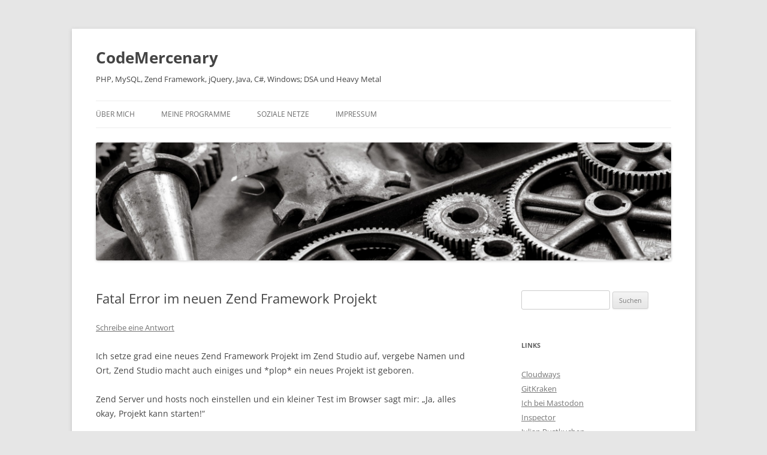

--- FILE ---
content_type: text/html; charset=UTF-8
request_url: https://www.codemercenary.de/2011/06/fatal-error-im-neuen-zend-framework-projekt.html
body_size: 10157
content:
<!DOCTYPE html>
<html lang="de">
<head>
<meta charset="UTF-8" />
<meta name="viewport" content="width=device-width, initial-scale=1.0" />
<title>Fatal Error im neuen Zend Framework Projekt | CodeMercenary</title>
<link rel="profile" href="https://gmpg.org/xfn/11" />
<link rel="pingback" href="https://www.codemercenary.de/xmlrpc.php">
<meta name='robots' content='max-image-preview:large' />
<link rel="alternate" type="application/rss+xml" title="CodeMercenary &raquo; Feed" href="https://www.codemercenary.de/feed" />
<link rel="alternate" type="application/rss+xml" title="CodeMercenary &raquo; Kommentar-Feed" href="https://www.codemercenary.de/comments/feed" />
<link rel="alternate" type="application/rss+xml" title="CodeMercenary &raquo; Fatal Error im neuen Zend Framework Projekt-Kommentar-Feed" href="https://www.codemercenary.de/2011/06/fatal-error-im-neuen-zend-framework-projekt.html/feed" />
<link rel="alternate" title="oEmbed (JSON)" type="application/json+oembed" href="https://www.codemercenary.de/wp-json/oembed/1.0/embed?url=https%3A%2F%2Fwww.codemercenary.de%2F2011%2F06%2Ffatal-error-im-neuen-zend-framework-projekt.html" />
<link rel="alternate" title="oEmbed (XML)" type="text/xml+oembed" href="https://www.codemercenary.de/wp-json/oembed/1.0/embed?url=https%3A%2F%2Fwww.codemercenary.de%2F2011%2F06%2Ffatal-error-im-neuen-zend-framework-projekt.html&#038;format=xml" />
<style id='wp-img-auto-sizes-contain-inline-css' type='text/css'>
img:is([sizes=auto i],[sizes^="auto," i]){contain-intrinsic-size:3000px 1500px}
/*# sourceURL=wp-img-auto-sizes-contain-inline-css */
</style>
<style id='wp-emoji-styles-inline-css' type='text/css'>

	img.wp-smiley, img.emoji {
		display: inline !important;
		border: none !important;
		box-shadow: none !important;
		height: 1em !important;
		width: 1em !important;
		margin: 0 0.07em !important;
		vertical-align: -0.1em !important;
		background: none !important;
		padding: 0 !important;
	}
/*# sourceURL=wp-emoji-styles-inline-css */
</style>
<style id='wp-block-library-inline-css' type='text/css'>
:root{--wp-block-synced-color:#7a00df;--wp-block-synced-color--rgb:122,0,223;--wp-bound-block-color:var(--wp-block-synced-color);--wp-editor-canvas-background:#ddd;--wp-admin-theme-color:#007cba;--wp-admin-theme-color--rgb:0,124,186;--wp-admin-theme-color-darker-10:#006ba1;--wp-admin-theme-color-darker-10--rgb:0,107,160.5;--wp-admin-theme-color-darker-20:#005a87;--wp-admin-theme-color-darker-20--rgb:0,90,135;--wp-admin-border-width-focus:2px}@media (min-resolution:192dpi){:root{--wp-admin-border-width-focus:1.5px}}.wp-element-button{cursor:pointer}:root .has-very-light-gray-background-color{background-color:#eee}:root .has-very-dark-gray-background-color{background-color:#313131}:root .has-very-light-gray-color{color:#eee}:root .has-very-dark-gray-color{color:#313131}:root .has-vivid-green-cyan-to-vivid-cyan-blue-gradient-background{background:linear-gradient(135deg,#00d084,#0693e3)}:root .has-purple-crush-gradient-background{background:linear-gradient(135deg,#34e2e4,#4721fb 50%,#ab1dfe)}:root .has-hazy-dawn-gradient-background{background:linear-gradient(135deg,#faaca8,#dad0ec)}:root .has-subdued-olive-gradient-background{background:linear-gradient(135deg,#fafae1,#67a671)}:root .has-atomic-cream-gradient-background{background:linear-gradient(135deg,#fdd79a,#004a59)}:root .has-nightshade-gradient-background{background:linear-gradient(135deg,#330968,#31cdcf)}:root .has-midnight-gradient-background{background:linear-gradient(135deg,#020381,#2874fc)}:root{--wp--preset--font-size--normal:16px;--wp--preset--font-size--huge:42px}.has-regular-font-size{font-size:1em}.has-larger-font-size{font-size:2.625em}.has-normal-font-size{font-size:var(--wp--preset--font-size--normal)}.has-huge-font-size{font-size:var(--wp--preset--font-size--huge)}.has-text-align-center{text-align:center}.has-text-align-left{text-align:left}.has-text-align-right{text-align:right}.has-fit-text{white-space:nowrap!important}#end-resizable-editor-section{display:none}.aligncenter{clear:both}.items-justified-left{justify-content:flex-start}.items-justified-center{justify-content:center}.items-justified-right{justify-content:flex-end}.items-justified-space-between{justify-content:space-between}.screen-reader-text{border:0;clip-path:inset(50%);height:1px;margin:-1px;overflow:hidden;padding:0;position:absolute;width:1px;word-wrap:normal!important}.screen-reader-text:focus{background-color:#ddd;clip-path:none;color:#444;display:block;font-size:1em;height:auto;left:5px;line-height:normal;padding:15px 23px 14px;text-decoration:none;top:5px;width:auto;z-index:100000}html :where(.has-border-color){border-style:solid}html :where([style*=border-top-color]){border-top-style:solid}html :where([style*=border-right-color]){border-right-style:solid}html :where([style*=border-bottom-color]){border-bottom-style:solid}html :where([style*=border-left-color]){border-left-style:solid}html :where([style*=border-width]){border-style:solid}html :where([style*=border-top-width]){border-top-style:solid}html :where([style*=border-right-width]){border-right-style:solid}html :where([style*=border-bottom-width]){border-bottom-style:solid}html :where([style*=border-left-width]){border-left-style:solid}html :where(img[class*=wp-image-]){height:auto;max-width:100%}:where(figure){margin:0 0 1em}html :where(.is-position-sticky){--wp-admin--admin-bar--position-offset:var(--wp-admin--admin-bar--height,0px)}@media screen and (max-width:600px){html :where(.is-position-sticky){--wp-admin--admin-bar--position-offset:0px}}

/*# sourceURL=wp-block-library-inline-css */
</style><style id='global-styles-inline-css' type='text/css'>
:root{--wp--preset--aspect-ratio--square: 1;--wp--preset--aspect-ratio--4-3: 4/3;--wp--preset--aspect-ratio--3-4: 3/4;--wp--preset--aspect-ratio--3-2: 3/2;--wp--preset--aspect-ratio--2-3: 2/3;--wp--preset--aspect-ratio--16-9: 16/9;--wp--preset--aspect-ratio--9-16: 9/16;--wp--preset--color--black: #000000;--wp--preset--color--cyan-bluish-gray: #abb8c3;--wp--preset--color--white: #fff;--wp--preset--color--pale-pink: #f78da7;--wp--preset--color--vivid-red: #cf2e2e;--wp--preset--color--luminous-vivid-orange: #ff6900;--wp--preset--color--luminous-vivid-amber: #fcb900;--wp--preset--color--light-green-cyan: #7bdcb5;--wp--preset--color--vivid-green-cyan: #00d084;--wp--preset--color--pale-cyan-blue: #8ed1fc;--wp--preset--color--vivid-cyan-blue: #0693e3;--wp--preset--color--vivid-purple: #9b51e0;--wp--preset--color--blue: #21759b;--wp--preset--color--dark-gray: #444;--wp--preset--color--medium-gray: #9f9f9f;--wp--preset--color--light-gray: #e6e6e6;--wp--preset--gradient--vivid-cyan-blue-to-vivid-purple: linear-gradient(135deg,rgb(6,147,227) 0%,rgb(155,81,224) 100%);--wp--preset--gradient--light-green-cyan-to-vivid-green-cyan: linear-gradient(135deg,rgb(122,220,180) 0%,rgb(0,208,130) 100%);--wp--preset--gradient--luminous-vivid-amber-to-luminous-vivid-orange: linear-gradient(135deg,rgb(252,185,0) 0%,rgb(255,105,0) 100%);--wp--preset--gradient--luminous-vivid-orange-to-vivid-red: linear-gradient(135deg,rgb(255,105,0) 0%,rgb(207,46,46) 100%);--wp--preset--gradient--very-light-gray-to-cyan-bluish-gray: linear-gradient(135deg,rgb(238,238,238) 0%,rgb(169,184,195) 100%);--wp--preset--gradient--cool-to-warm-spectrum: linear-gradient(135deg,rgb(74,234,220) 0%,rgb(151,120,209) 20%,rgb(207,42,186) 40%,rgb(238,44,130) 60%,rgb(251,105,98) 80%,rgb(254,248,76) 100%);--wp--preset--gradient--blush-light-purple: linear-gradient(135deg,rgb(255,206,236) 0%,rgb(152,150,240) 100%);--wp--preset--gradient--blush-bordeaux: linear-gradient(135deg,rgb(254,205,165) 0%,rgb(254,45,45) 50%,rgb(107,0,62) 100%);--wp--preset--gradient--luminous-dusk: linear-gradient(135deg,rgb(255,203,112) 0%,rgb(199,81,192) 50%,rgb(65,88,208) 100%);--wp--preset--gradient--pale-ocean: linear-gradient(135deg,rgb(255,245,203) 0%,rgb(182,227,212) 50%,rgb(51,167,181) 100%);--wp--preset--gradient--electric-grass: linear-gradient(135deg,rgb(202,248,128) 0%,rgb(113,206,126) 100%);--wp--preset--gradient--midnight: linear-gradient(135deg,rgb(2,3,129) 0%,rgb(40,116,252) 100%);--wp--preset--font-size--small: 13px;--wp--preset--font-size--medium: 20px;--wp--preset--font-size--large: 36px;--wp--preset--font-size--x-large: 42px;--wp--preset--spacing--20: 0.44rem;--wp--preset--spacing--30: 0.67rem;--wp--preset--spacing--40: 1rem;--wp--preset--spacing--50: 1.5rem;--wp--preset--spacing--60: 2.25rem;--wp--preset--spacing--70: 3.38rem;--wp--preset--spacing--80: 5.06rem;--wp--preset--shadow--natural: 6px 6px 9px rgba(0, 0, 0, 0.2);--wp--preset--shadow--deep: 12px 12px 50px rgba(0, 0, 0, 0.4);--wp--preset--shadow--sharp: 6px 6px 0px rgba(0, 0, 0, 0.2);--wp--preset--shadow--outlined: 6px 6px 0px -3px rgb(255, 255, 255), 6px 6px rgb(0, 0, 0);--wp--preset--shadow--crisp: 6px 6px 0px rgb(0, 0, 0);}:where(.is-layout-flex){gap: 0.5em;}:where(.is-layout-grid){gap: 0.5em;}body .is-layout-flex{display: flex;}.is-layout-flex{flex-wrap: wrap;align-items: center;}.is-layout-flex > :is(*, div){margin: 0;}body .is-layout-grid{display: grid;}.is-layout-grid > :is(*, div){margin: 0;}:where(.wp-block-columns.is-layout-flex){gap: 2em;}:where(.wp-block-columns.is-layout-grid){gap: 2em;}:where(.wp-block-post-template.is-layout-flex){gap: 1.25em;}:where(.wp-block-post-template.is-layout-grid){gap: 1.25em;}.has-black-color{color: var(--wp--preset--color--black) !important;}.has-cyan-bluish-gray-color{color: var(--wp--preset--color--cyan-bluish-gray) !important;}.has-white-color{color: var(--wp--preset--color--white) !important;}.has-pale-pink-color{color: var(--wp--preset--color--pale-pink) !important;}.has-vivid-red-color{color: var(--wp--preset--color--vivid-red) !important;}.has-luminous-vivid-orange-color{color: var(--wp--preset--color--luminous-vivid-orange) !important;}.has-luminous-vivid-amber-color{color: var(--wp--preset--color--luminous-vivid-amber) !important;}.has-light-green-cyan-color{color: var(--wp--preset--color--light-green-cyan) !important;}.has-vivid-green-cyan-color{color: var(--wp--preset--color--vivid-green-cyan) !important;}.has-pale-cyan-blue-color{color: var(--wp--preset--color--pale-cyan-blue) !important;}.has-vivid-cyan-blue-color{color: var(--wp--preset--color--vivid-cyan-blue) !important;}.has-vivid-purple-color{color: var(--wp--preset--color--vivid-purple) !important;}.has-black-background-color{background-color: var(--wp--preset--color--black) !important;}.has-cyan-bluish-gray-background-color{background-color: var(--wp--preset--color--cyan-bluish-gray) !important;}.has-white-background-color{background-color: var(--wp--preset--color--white) !important;}.has-pale-pink-background-color{background-color: var(--wp--preset--color--pale-pink) !important;}.has-vivid-red-background-color{background-color: var(--wp--preset--color--vivid-red) !important;}.has-luminous-vivid-orange-background-color{background-color: var(--wp--preset--color--luminous-vivid-orange) !important;}.has-luminous-vivid-amber-background-color{background-color: var(--wp--preset--color--luminous-vivid-amber) !important;}.has-light-green-cyan-background-color{background-color: var(--wp--preset--color--light-green-cyan) !important;}.has-vivid-green-cyan-background-color{background-color: var(--wp--preset--color--vivid-green-cyan) !important;}.has-pale-cyan-blue-background-color{background-color: var(--wp--preset--color--pale-cyan-blue) !important;}.has-vivid-cyan-blue-background-color{background-color: var(--wp--preset--color--vivid-cyan-blue) !important;}.has-vivid-purple-background-color{background-color: var(--wp--preset--color--vivid-purple) !important;}.has-black-border-color{border-color: var(--wp--preset--color--black) !important;}.has-cyan-bluish-gray-border-color{border-color: var(--wp--preset--color--cyan-bluish-gray) !important;}.has-white-border-color{border-color: var(--wp--preset--color--white) !important;}.has-pale-pink-border-color{border-color: var(--wp--preset--color--pale-pink) !important;}.has-vivid-red-border-color{border-color: var(--wp--preset--color--vivid-red) !important;}.has-luminous-vivid-orange-border-color{border-color: var(--wp--preset--color--luminous-vivid-orange) !important;}.has-luminous-vivid-amber-border-color{border-color: var(--wp--preset--color--luminous-vivid-amber) !important;}.has-light-green-cyan-border-color{border-color: var(--wp--preset--color--light-green-cyan) !important;}.has-vivid-green-cyan-border-color{border-color: var(--wp--preset--color--vivid-green-cyan) !important;}.has-pale-cyan-blue-border-color{border-color: var(--wp--preset--color--pale-cyan-blue) !important;}.has-vivid-cyan-blue-border-color{border-color: var(--wp--preset--color--vivid-cyan-blue) !important;}.has-vivid-purple-border-color{border-color: var(--wp--preset--color--vivid-purple) !important;}.has-vivid-cyan-blue-to-vivid-purple-gradient-background{background: var(--wp--preset--gradient--vivid-cyan-blue-to-vivid-purple) !important;}.has-light-green-cyan-to-vivid-green-cyan-gradient-background{background: var(--wp--preset--gradient--light-green-cyan-to-vivid-green-cyan) !important;}.has-luminous-vivid-amber-to-luminous-vivid-orange-gradient-background{background: var(--wp--preset--gradient--luminous-vivid-amber-to-luminous-vivid-orange) !important;}.has-luminous-vivid-orange-to-vivid-red-gradient-background{background: var(--wp--preset--gradient--luminous-vivid-orange-to-vivid-red) !important;}.has-very-light-gray-to-cyan-bluish-gray-gradient-background{background: var(--wp--preset--gradient--very-light-gray-to-cyan-bluish-gray) !important;}.has-cool-to-warm-spectrum-gradient-background{background: var(--wp--preset--gradient--cool-to-warm-spectrum) !important;}.has-blush-light-purple-gradient-background{background: var(--wp--preset--gradient--blush-light-purple) !important;}.has-blush-bordeaux-gradient-background{background: var(--wp--preset--gradient--blush-bordeaux) !important;}.has-luminous-dusk-gradient-background{background: var(--wp--preset--gradient--luminous-dusk) !important;}.has-pale-ocean-gradient-background{background: var(--wp--preset--gradient--pale-ocean) !important;}.has-electric-grass-gradient-background{background: var(--wp--preset--gradient--electric-grass) !important;}.has-midnight-gradient-background{background: var(--wp--preset--gradient--midnight) !important;}.has-small-font-size{font-size: var(--wp--preset--font-size--small) !important;}.has-medium-font-size{font-size: var(--wp--preset--font-size--medium) !important;}.has-large-font-size{font-size: var(--wp--preset--font-size--large) !important;}.has-x-large-font-size{font-size: var(--wp--preset--font-size--x-large) !important;}
/*# sourceURL=global-styles-inline-css */
</style>

<style id='classic-theme-styles-inline-css' type='text/css'>
/*! This file is auto-generated */
.wp-block-button__link{color:#fff;background-color:#32373c;border-radius:9999px;box-shadow:none;text-decoration:none;padding:calc(.667em + 2px) calc(1.333em + 2px);font-size:1.125em}.wp-block-file__button{background:#32373c;color:#fff;text-decoration:none}
/*# sourceURL=/wp-includes/css/classic-themes.min.css */
</style>
<link rel='stylesheet' id='twentytwelve-fonts-css' href='https://www.codemercenary.de/wp-content/themes/twentytwelve/fonts/font-open-sans.css?ver=20230328' type='text/css' media='all' />
<link rel='stylesheet' id='twentytwelve-style-css' href='https://www.codemercenary.de/wp-content/themes/twentytwelve/style.css?ver=20251202' type='text/css' media='all' />
<link rel='stylesheet' id='twentytwelve-block-style-css' href='https://www.codemercenary.de/wp-content/themes/twentytwelve/css/blocks.css?ver=20251031' type='text/css' media='all' />
<script type="text/javascript" src="https://www.codemercenary.de/wp-includes/js/jquery/jquery.min.js?ver=3.7.1" id="jquery-core-js"></script>
<script type="text/javascript" src="https://www.codemercenary.de/wp-includes/js/jquery/jquery-migrate.min.js?ver=3.4.1" id="jquery-migrate-js"></script>
<script type="text/javascript" src="https://www.codemercenary.de/wp-content/themes/twentytwelve/js/navigation.js?ver=20250303" id="twentytwelve-navigation-js" defer="defer" data-wp-strategy="defer"></script>
<link rel="https://api.w.org/" href="https://www.codemercenary.de/wp-json/" /><link rel="alternate" title="JSON" type="application/json" href="https://www.codemercenary.de/wp-json/wp/v2/posts/35" /><link rel="EditURI" type="application/rsd+xml" title="RSD" href="https://www.codemercenary.de/xmlrpc.php?rsd" />

<link rel="canonical" href="https://www.codemercenary.de/2011/06/fatal-error-im-neuen-zend-framework-projekt.html" />
<link rel='shortlink' href='https://www.codemercenary.de/?p=35' />
<style type="text/css">.recentcomments a{display:inline !important;padding:0 !important;margin:0 !important;}</style>	<style type="text/css" id="twentytwelve-header-css">
			.site-header h1 a,
		.site-header h2 {
			color: #444444;
		}
		</style>
	</head>

<body class="wp-singular post-template-default single single-post postid-35 single-format-standard wp-embed-responsive wp-theme-twentytwelve custom-font-enabled single-author">
<div id="page" class="hfeed site">
	<a class="screen-reader-text skip-link" href="#content">Zum Inhalt springen</a>
	<header id="masthead" class="site-header">
		<hgroup>
							<h1 class="site-title"><a href="https://www.codemercenary.de/" rel="home" >CodeMercenary</a></h1>
								<h2 class="site-description">PHP, MySQL, Zend Framework, jQuery, Java, C#, Windows; DSA und Heavy Metal</h2>
					</hgroup>

		<nav id="site-navigation" class="main-navigation">
			<button class="menu-toggle">Menü</button>
			<div class="menu-seiten-container"><ul id="menu-seiten" class="nav-menu"><li id="menu-item-457" class="menu-item menu-item-type-post_type menu-item-object-page menu-item-457"><a href="https://www.codemercenary.de/uber-mich">Über mich</a></li>
<li id="menu-item-456" class="menu-item menu-item-type-post_type menu-item-object-page menu-item-456"><a href="https://www.codemercenary.de/meine-programme">Meine Programme</a></li>
<li id="menu-item-454" class="menu-item menu-item-type-post_type menu-item-object-page menu-item-454"><a href="https://www.codemercenary.de/soziale-netze">Soziale Netze</a></li>
<li id="menu-item-455" class="menu-item menu-item-type-post_type menu-item-object-page menu-item-455"><a href="https://www.codemercenary.de/impressum">Impressum</a></li>
</ul></div>		</nav><!-- #site-navigation -->

				<a href="https://www.codemercenary.de/"  rel="home"><img src="https://www.codemercenary.de/wp-content/uploads/2015/09/cropped-239H.jpg" width="2000" height="410" alt="CodeMercenary" class="header-image" srcset="https://www.codemercenary.de/wp-content/uploads/2015/09/cropped-239H.jpg 2000w, https://www.codemercenary.de/wp-content/uploads/2015/09/cropped-239H-300x62.jpg 300w, https://www.codemercenary.de/wp-content/uploads/2015/09/cropped-239H-1024x210.jpg 1024w, https://www.codemercenary.de/wp-content/uploads/2015/09/cropped-239H-624x128.jpg 624w" sizes="(max-width: 2000px) 100vw, 2000px" decoding="async" fetchpriority="high" /></a>
			</header><!-- #masthead -->

	<div id="main" class="wrapper">

	<div id="primary" class="site-content">
		<div id="content" role="main">

			
				
	<article id="post-35" class="post-35 post type-post status-publish format-standard hentry category-php category-zend-framework">
				<header class="entry-header">
			
						<h1 class="entry-title">Fatal Error im neuen Zend Framework Projekt</h1>
										<div class="comments-link">
					<a href="https://www.codemercenary.de/2011/06/fatal-error-im-neuen-zend-framework-projekt.html#respond"><span class="leave-reply">Schreibe eine Antwort</span></a>				</div><!-- .comments-link -->
					</header><!-- .entry-header -->

				<div class="entry-content">
			<p>Ich setze grad eine neues Zend Framework Projekt im Zend Studio auf, vergebe Namen und Ort, Zend Studio macht auch einiges und *plop* ein neues Projekt ist geboren.</p>
<p>Zend Server und hosts noch einstellen und ein kleiner Test im Browser sagt mir: &#8222;Ja, alles okay, Projekt kann starten!&#8220;</p>
<p>Aber schon nach den ersten paar Zeilen im index Controller gehts los:</p>
<blockquote><p><b>Fatal error</b>:  Cannot redeclare class zend_loader. If this code  worked without the Zend Optimizer+, please set  zend_optimizerplus.dups_fix=1 in your php.ini in <b>C:\zend\Apache2\htdocs\blahblah\library\Zend\Loader\PluginLoader.php</b> on line <b>27</b></p></blockquote>
<p>Nach langem Suchen: Die Lösung findet sich in der /public/index.php, dort diese Zeilen auskommentieren:</p>
<pre name="code">// Ensure library/ is on include_path<br />set_include_path(implode(PATH_SEPARATOR, array(<br />    realpath(APPLICATION_PATH . '/../library'),<br />    get_include_path(),<br />)));</pre>
<p>Dann funktionieren auch wieder alle Aufrufe 😉</p>
					</div><!-- .entry-content -->
		
		<footer class="entry-meta">
			Dieser Beitrag wurde am <a href="https://www.codemercenary.de/2011/06/fatal-error-im-neuen-zend-framework-projekt.html" title="20:43" rel="bookmark"><time class="entry-date" datetime="2011-06-28T20:43:00+01:00">28. Juni 2011</time></a><span class="by-author"> von <span class="author vcard"><a class="url fn n" href="https://www.codemercenary.de/author/codemercenary" title="Alle Beiträge von Sascha Presnac anzeigen" rel="author">Sascha Presnac</a></span></span> unter <a href="https://www.codemercenary.de/category/php" rel="category tag">PHP</a>, <a href="https://www.codemercenary.de/category/zend-framework" rel="category tag">Zend Framework</a> veröffentlicht.								</footer><!-- .entry-meta -->
	</article><!-- #post -->

				<nav class="nav-single">
					<h3 class="assistive-text">Beitragsnavigation</h3>
					<span class="nav-previous"><a href="https://www.codemercenary.de/2011/06/method-chaining-in-eigenen-php-projekten-einsetzen.html" rel="prev"><span class="meta-nav">&larr;</span> Method-Chaining in eigenen PHP-Projekten einsetzen</a></span>
					<span class="nav-next"><a href="https://www.codemercenary.de/2011/07/substr_compare-und-die-lange-der-parameter.html" rel="next">substr_compare und die Länge der Parameter <span class="meta-nav">&rarr;</span></a></span>
				</nav><!-- .nav-single -->

				
<div id="comments" class="comments-area">

	
	
		<div id="respond" class="comment-respond">
		<h3 id="reply-title" class="comment-reply-title">Schreibe einen Kommentar <small><a rel="nofollow" id="cancel-comment-reply-link" href="/2011/06/fatal-error-im-neuen-zend-framework-projekt.html#respond" style="display:none;">Antwort abbrechen</a></small></h3><form action="https://www.codemercenary.de/wp-comments-post.php" method="post" id="commentform" class="comment-form"><p class="comment-notes"><span id="email-notes">Deine E-Mail-Adresse wird nicht veröffentlicht.</span> <span class="required-field-message">Erforderliche Felder sind mit <span class="required">*</span> markiert</span></p><p class="comment-form-comment"><label for="comment">Kommentar <span class="required">*</span></label> <textarea id="comment" name="comment" cols="45" rows="8" maxlength="65525" required="required"></textarea></p><p class="comment-form-author"><label for="author">Name <span class="required">*</span></label> <input id="author" name="author" type="text" value="" size="30" maxlength="245" autocomplete="name" required="required" /></p>
<p class="comment-form-email"><label for="email">E-Mail-Adresse <span class="required">*</span></label> <input id="email" name="email" type="text" value="" size="30" maxlength="100" aria-describedby="email-notes" autocomplete="email" required="required" /></p>
<p class="comment-form-url"><label for="url">Website</label> <input id="url" name="url" type="text" value="" size="30" maxlength="200" autocomplete="url" /></p>
<p class="form-submit"><input name="submit" type="submit" id="submit" class="submit" value="Kommentar abschicken" /> <input type='hidden' name='comment_post_ID' value='35' id='comment_post_ID' />
<input type='hidden' name='comment_parent' id='comment_parent' value='0' />
</p><p style="display: none;"><input type="hidden" id="akismet_comment_nonce" name="akismet_comment_nonce" value="79d7a7d4a9" /></p><p style="display: none !important;" class="akismet-fields-container" data-prefix="ak_"><label>&#916;<textarea name="ak_hp_textarea" cols="45" rows="8" maxlength="100"></textarea></label><input type="hidden" id="ak_js_1" name="ak_js" value="105"/><script>document.getElementById( "ak_js_1" ).setAttribute( "value", ( new Date() ).getTime() );</script></p></form>	</div><!-- #respond -->
	
</div><!-- #comments .comments-area -->

			
		</div><!-- #content -->
	</div><!-- #primary -->


			<div id="secondary" class="widget-area" role="complementary">
			<aside id="search-2" class="widget widget_search"><form role="search" method="get" id="searchform" class="searchform" action="https://www.codemercenary.de/">
				<div>
					<label class="screen-reader-text" for="s">Suche nach:</label>
					<input type="text" value="" name="s" id="s" />
					<input type="submit" id="searchsubmit" value="Suchen" />
				</div>
			</form></aside><aside id="linkcat-2" class="widget widget_links"><h3 class="widget-title">Links</h3>
	<ul class='xoxo blogroll'>
<li><a href="https://www.cloudways.com/en/?id=315153" target="_blank">Cloudways</a></li>
<li><a href="https://gitkraken.cello.so/PEC0Pe77QzN" title="Der beste git Client">GitKraken</a></li>
<li><a href="https://mastodon.online/@paladin" rel="me" target="_blank">Ich bei Mastodon</a></li>
<li><a href="https://app.inspector.dev/register?referrer=5dfb31c457077" title="Monitor your laravel app" target="_blank">Inspector</a></li>
<li><a href="http://julian.pustkuchen.com/" target="_blank">Julian Pustkuchen</a></li>
<li><a href="https://laracasts.com/referral/SPresnac" target="_blank">Laracast &#8211; Laravel Netflix 😉</a></li>
<li><a href="http://localdev.de" target="_blank">Localdev</a></li>
<li><a href="https://v2.logcrawler.de" title="Collect all your laravel logs in one place" target="_blank">Logcrawler</a></li>
<li><a href="https://github.com/spresnac">Mein github</a></li>
<li><a href="http://www.phphatesme.com" target="_blank">PHP hates me</a></li>
<li><a href="http://www.phpgangsta.de" target="_blank">PHPGangsta</a></li>
<li><a href="https://pr.tn/ref/9JKYWT29" target="_blank">ProtonMail</a></li>

	</ul>
</aside>
<aside id="recent-comments-2" class="widget widget_recent_comments"><h3 class="widget-title">Neueste Kommentare</h3><ul id="recentcomments"><li class="recentcomments"><span class="comment-author-link"><a href="http://www.codemercenary.de" class="url" rel="ugc">Sascha Presnac</a></span> bei <a href="https://www.codemercenary.de/meine-programme#comment-723183">Meine Programme</a></li><li class="recentcomments"><span class="comment-author-link">Venkat</span> bei <a href="https://www.codemercenary.de/meine-programme#comment-722913">Meine Programme</a></li><li class="recentcomments"><span class="comment-author-link"><a href="https://www.handicap-bazar.de" class="url" rel="ugc external nofollow">Jo</a></span> bei <a href="https://www.codemercenary.de/2010/02/return-path-bei-php-mail-erzwingen.html#comment-487820">return-path bei php mail() erzwingen</a></li><li class="recentcomments"><span class="comment-author-link">Alexander D.</span> bei <a href="https://www.codemercenary.de/2010/04/fuhrungsnull-in-excel-aus-csv-anzeigen.html#comment-274339">Führungsnull in Excel aus CSV anzeigen</a></li><li class="recentcomments"><span class="comment-author-link">Fabian</span> bei <a href="https://www.codemercenary.de/2011/03/php_int_max-kein-php_int_min-und-ein-wtf.html#comment-245846">PHP_INT_MAX, kein PHP_INT_MIN und ein WTF</a></li></ul></aside><aside id="tag_cloud-2" class="widget widget_tag_cloud"><h3 class="widget-title">Kategorien</h3><div class="tagcloud"><ul class='wp-tag-cloud' role='list'>
	<li><a href="https://www.codemercenary.de/category/ajax" class="tag-cloud-link tag-link-73 tag-link-position-1" style="font-size: 12.2pt;" aria-label="AJAX (7 Einträge)">AJAX</a></li>
	<li><a href="https://www.codemercenary.de/category/allgemein" class="tag-cloud-link tag-link-1 tag-link-position-2" style="font-size: 17.3pt;" aria-label="Allgemein (25 Einträge)">Allgemein</a></li>
	<li><a href="https://www.codemercenary.de/category/apache" class="tag-cloud-link tag-link-71 tag-link-position-3" style="font-size: 9.2pt;" aria-label="Apache (3 Einträge)">Apache</a></li>
	<li><a href="https://www.codemercenary.de/category/art-of-code" class="tag-cloud-link tag-link-18 tag-link-position-4" style="font-size: 15.5pt;" aria-label="art of code (16 Einträge)">art of code</a></li>
	<li><a href="https://www.codemercenary.de/category/blogger" class="tag-cloud-link tag-link-58 tag-link-position-5" style="font-size: 8pt;" aria-label="Blogger (2 Einträge)">Blogger</a></li>
	<li><a href="https://www.codemercenary.de/category/browser" class="tag-cloud-link tag-link-51 tag-link-position-6" style="font-size: 9.2pt;" aria-label="browser (3 Einträge)">browser</a></li>
	<li><a href="https://www.codemercenary.de/category/bucher" class="tag-cloud-link tag-link-61 tag-link-position-7" style="font-size: 9.2pt;" aria-label="Bücher (3 Einträge)">Bücher</a></li>
	<li><a href="https://www.codemercenary.de/category/chrome" class="tag-cloud-link tag-link-49 tag-link-position-8" style="font-size: 8pt;" aria-label="Chrome (2 Einträge)">Chrome</a></li>
	<li><a href="https://www.codemercenary.de/category/clean-code" class="tag-cloud-link tag-link-7 tag-link-position-9" style="font-size: 12.7pt;" aria-label="clean code (8 Einträge)">clean code</a></li>
	<li><a href="https://www.codemercenary.de/category/codeigniter" class="tag-cloud-link tag-link-31 tag-link-position-10" style="font-size: 11.7pt;" aria-label="CodeIgniter (6 Einträge)">CodeIgniter</a></li>
	<li><a href="https://www.codemercenary.de/category/code-smells" class="tag-cloud-link tag-link-19 tag-link-position-11" style="font-size: 11pt;" aria-label="code smells (5 Einträge)">code smells</a></li>
	<li><a href="https://www.codemercenary.de/category/continous-integration" class="tag-cloud-link tag-link-4 tag-link-position-12" style="font-size: 8pt;" aria-label="continous integration (2 Einträge)">continous integration</a></li>
	<li><a href="https://www.codemercenary.de/category/datenbanken" class="tag-cloud-link tag-link-56 tag-link-position-13" style="font-size: 10.2pt;" aria-label="Datenbanken (4 Einträge)">Datenbanken</a></li>
	<li><a href="https://www.codemercenary.de/category/debuggen" class="tag-cloud-link tag-link-26 tag-link-position-14" style="font-size: 9.2pt;" aria-label="debuggen (3 Einträge)">debuggen</a></li>
	<li><a href="https://www.codemercenary.de/category/dechk" class="tag-cloud-link tag-link-20 tag-link-position-15" style="font-size: 9.2pt;" aria-label="dechk (3 Einträge)">dechk</a></li>
	<li><a href="https://www.codemercenary.de/category/editor" class="tag-cloud-link tag-link-64 tag-link-position-16" style="font-size: 8pt;" aria-label="editor (2 Einträge)">editor</a></li>
	<li><a href="https://www.codemercenary.de/category/excel" class="tag-cloud-link tag-link-75 tag-link-position-17" style="font-size: 8pt;" aria-label="excel (2 Einträge)">excel</a></li>
	<li><a href="https://www.codemercenary.de/category/firebug" class="tag-cloud-link tag-link-50 tag-link-position-18" style="font-size: 8pt;" aria-label="firebug (2 Einträge)">firebug</a></li>
	<li><a href="https://www.codemercenary.de/category/firefox" class="tag-cloud-link tag-link-43 tag-link-position-19" style="font-size: 12.2pt;" aria-label="Firefox (7 Einträge)">Firefox</a></li>
	<li><a href="https://www.codemercenary.de/category/google" class="tag-cloud-link tag-link-83 tag-link-position-20" style="font-size: 8pt;" aria-label="Google (2 Einträge)">Google</a></li>
	<li><a href="https://www.codemercenary.de/category/hardware" class="tag-cloud-link tag-link-59 tag-link-position-21" style="font-size: 8pt;" aria-label="Hardware (2 Einträge)">Hardware</a></li>
	<li><a href="https://www.codemercenary.de/category/html" class="tag-cloud-link tag-link-69 tag-link-position-22" style="font-size: 8pt;" aria-label="HTML (2 Einträge)">HTML</a></li>
	<li><a href="https://www.codemercenary.de/category/javascript" class="tag-cloud-link tag-link-45 tag-link-position-23" style="font-size: 13.6pt;" aria-label="JavaScript (10 Einträge)">JavaScript</a></li>
	<li><a href="https://www.codemercenary.de/category/jquery" class="tag-cloud-link tag-link-47 tag-link-position-24" style="font-size: 14.7pt;" aria-label="jQuery (13 Einträge)">jQuery</a></li>
	<li><a href="https://www.codemercenary.de/category/mysql" class="tag-cloud-link tag-link-16 tag-link-position-25" style="font-size: 15.8pt;" aria-label="MySQL (17 Einträge)">MySQL</a></li>
	<li><a href="https://www.codemercenary.de/category/office" class="tag-cloud-link tag-link-76 tag-link-position-26" style="font-size: 9.2pt;" aria-label="office (3 Einträge)">office</a></li>
	<li><a href="https://www.codemercenary.de/category/php" class="tag-cloud-link tag-link-6 tag-link-position-27" style="font-size: 22pt;" aria-label="PHP (74 Einträge)">PHP</a></li>
	<li><a href="https://www.codemercenary.de/category/phpunit" class="tag-cloud-link tag-link-101 tag-link-position-28" style="font-size: 10.2pt;" aria-label="phpUnit (4 Einträge)">phpUnit</a></li>
	<li><a href="https://www.codemercenary.de/category/programme" class="tag-cloud-link tag-link-21 tag-link-position-29" style="font-size: 13.6pt;" aria-label="Programme (10 Einträge)">Programme</a></li>
	<li><a href="https://www.codemercenary.de/category/qualitatssicherung" class="tag-cloud-link tag-link-25 tag-link-position-30" style="font-size: 9.2pt;" aria-label="qualitätssicherung (3 Einträge)">qualitätssicherung</a></li>
	<li><a href="https://www.codemercenary.de/category/refactoring" class="tag-cloud-link tag-link-44 tag-link-position-31" style="font-size: 11pt;" aria-label="refactoring (5 Einträge)">refactoring</a></li>
	<li><a href="https://www.codemercenary.de/category/smarty" class="tag-cloud-link tag-link-60 tag-link-position-32" style="font-size: 9.2pt;" aria-label="smarty (3 Einträge)">smarty</a></li>
	<li><a href="https://www.codemercenary.de/category/snippet" class="tag-cloud-link tag-link-39 tag-link-position-33" style="font-size: 11pt;" aria-label="snippet (5 Einträge)">snippet</a></li>
	<li><a href="https://www.codemercenary.de/category/studium" class="tag-cloud-link tag-link-67 tag-link-position-34" style="font-size: 11.7pt;" aria-label="Studium (6 Einträge)">Studium</a></li>
	<li><a href="https://www.codemercenary.de/category/suma" class="tag-cloud-link tag-link-65 tag-link-position-35" style="font-size: 8pt;" aria-label="SuMa (2 Einträge)">SuMa</a></li>
	<li><a href="https://www.codemercenary.de/category/tutorial" class="tag-cloud-link tag-link-79 tag-link-position-36" style="font-size: 8pt;" aria-label="Tutorial (2 Einträge)">Tutorial</a></li>
	<li><a href="https://www.codemercenary.de/category/unittest" class="tag-cloud-link tag-link-91 tag-link-position-37" style="font-size: 10.2pt;" aria-label="unittest (4 Einträge)">unittest</a></li>
	<li><a href="https://www.codemercenary.de/category/utf-8" class="tag-cloud-link tag-link-55 tag-link-position-38" style="font-size: 9.2pt;" aria-label="utf-8 (3 Einträge)">utf-8</a></li>
	<li><a href="https://www.codemercenary.de/category/wds" class="tag-cloud-link tag-link-36 tag-link-position-39" style="font-size: 9.2pt;" aria-label="wds (3 Einträge)">wds</a></li>
	<li><a href="https://www.codemercenary.de/category/webedition" class="tag-cloud-link tag-link-17 tag-link-position-40" style="font-size: 13.6pt;" aria-label="webEdition (10 Einträge)">webEdition</a></li>
	<li><a href="https://www.codemercenary.de/category/windows" class="tag-cloud-link tag-link-104 tag-link-position-41" style="font-size: 10.2pt;" aria-label="Windows (4 Einträge)">Windows</a></li>
	<li><a href="https://www.codemercenary.de/category/windows-live" class="tag-cloud-link tag-link-27 tag-link-position-42" style="font-size: 8pt;" aria-label="windows live (2 Einträge)">windows live</a></li>
	<li><a href="https://www.codemercenary.de/category/zend" class="tag-cloud-link tag-link-23 tag-link-position-43" style="font-size: 12.2pt;" aria-label="zend (7 Einträge)">zend</a></li>
	<li><a href="https://www.codemercenary.de/category/zend-framework" class="tag-cloud-link tag-link-11 tag-link-position-44" style="font-size: 14.3pt;" aria-label="Zend Framework (12 Einträge)">Zend Framework</a></li>
	<li><a href="https://www.codemercenary.de/category/zend-server" class="tag-cloud-link tag-link-12 tag-link-position-45" style="font-size: 10.2pt;" aria-label="zend server (4 Einträge)">zend server</a></li>
</ul>
</div>
</aside><aside id="archives-2" class="widget widget_archive"><h3 class="widget-title">Archiv</h3>
			<ul>
					<li><a href='https://www.codemercenary.de/2025/06'>Juni 2025</a></li>
	<li><a href='https://www.codemercenary.de/2024/04'>April 2024</a></li>
	<li><a href='https://www.codemercenary.de/2023/02'>Februar 2023</a></li>
	<li><a href='https://www.codemercenary.de/2022/04'>April 2022</a></li>
	<li><a href='https://www.codemercenary.de/2021/02'>Februar 2021</a></li>
	<li><a href='https://www.codemercenary.de/2019/04'>April 2019</a></li>
	<li><a href='https://www.codemercenary.de/2017/05'>Mai 2017</a></li>
	<li><a href='https://www.codemercenary.de/2017/02'>Februar 2017</a></li>
	<li><a href='https://www.codemercenary.de/2015/11'>November 2015</a></li>
	<li><a href='https://www.codemercenary.de/2015/01'>Januar 2015</a></li>
	<li><a href='https://www.codemercenary.de/2014/09'>September 2014</a></li>
	<li><a href='https://www.codemercenary.de/2014/06'>Juni 2014</a></li>
	<li><a href='https://www.codemercenary.de/2014/04'>April 2014</a></li>
	<li><a href='https://www.codemercenary.de/2014/02'>Februar 2014</a></li>
	<li><a href='https://www.codemercenary.de/2013/11'>November 2013</a></li>
	<li><a href='https://www.codemercenary.de/2013/10'>Oktober 2013</a></li>
	<li><a href='https://www.codemercenary.de/2013/09'>September 2013</a></li>
	<li><a href='https://www.codemercenary.de/2013/07'>Juli 2013</a></li>
	<li><a href='https://www.codemercenary.de/2013/06'>Juni 2013</a></li>
	<li><a href='https://www.codemercenary.de/2013/04'>April 2013</a></li>
	<li><a href='https://www.codemercenary.de/2013/03'>März 2013</a></li>
	<li><a href='https://www.codemercenary.de/2013/02'>Februar 2013</a></li>
	<li><a href='https://www.codemercenary.de/2012/12'>Dezember 2012</a></li>
	<li><a href='https://www.codemercenary.de/2012/11'>November 2012</a></li>
	<li><a href='https://www.codemercenary.de/2012/10'>Oktober 2012</a></li>
	<li><a href='https://www.codemercenary.de/2012/09'>September 2012</a></li>
	<li><a href='https://www.codemercenary.de/2012/08'>August 2012</a></li>
	<li><a href='https://www.codemercenary.de/2012/06'>Juni 2012</a></li>
	<li><a href='https://www.codemercenary.de/2012/05'>Mai 2012</a></li>
	<li><a href='https://www.codemercenary.de/2012/04'>April 2012</a></li>
	<li><a href='https://www.codemercenary.de/2012/03'>März 2012</a></li>
	<li><a href='https://www.codemercenary.de/2012/01'>Januar 2012</a></li>
	<li><a href='https://www.codemercenary.de/2011/12'>Dezember 2011</a></li>
	<li><a href='https://www.codemercenary.de/2011/11'>November 2011</a></li>
	<li><a href='https://www.codemercenary.de/2011/10'>Oktober 2011</a></li>
	<li><a href='https://www.codemercenary.de/2011/09'>September 2011</a></li>
	<li><a href='https://www.codemercenary.de/2011/08'>August 2011</a></li>
	<li><a href='https://www.codemercenary.de/2011/07'>Juli 2011</a></li>
	<li><a href='https://www.codemercenary.de/2011/06'>Juni 2011</a></li>
	<li><a href='https://www.codemercenary.de/2011/05'>Mai 2011</a></li>
	<li><a href='https://www.codemercenary.de/2011/04'>April 2011</a></li>
	<li><a href='https://www.codemercenary.de/2011/03'>März 2011</a></li>
	<li><a href='https://www.codemercenary.de/2011/01'>Januar 2011</a></li>
	<li><a href='https://www.codemercenary.de/2010/12'>Dezember 2010</a></li>
	<li><a href='https://www.codemercenary.de/2010/11'>November 2010</a></li>
	<li><a href='https://www.codemercenary.de/2010/10'>Oktober 2010</a></li>
	<li><a href='https://www.codemercenary.de/2010/09'>September 2010</a></li>
	<li><a href='https://www.codemercenary.de/2010/08'>August 2010</a></li>
	<li><a href='https://www.codemercenary.de/2010/07'>Juli 2010</a></li>
	<li><a href='https://www.codemercenary.de/2010/06'>Juni 2010</a></li>
	<li><a href='https://www.codemercenary.de/2010/05'>Mai 2010</a></li>
	<li><a href='https://www.codemercenary.de/2010/04'>April 2010</a></li>
	<li><a href='https://www.codemercenary.de/2010/03'>März 2010</a></li>
	<li><a href='https://www.codemercenary.de/2010/02'>Februar 2010</a></li>
	<li><a href='https://www.codemercenary.de/2010/01'>Januar 2010</a></li>
	<li><a href='https://www.codemercenary.de/2009/12'>Dezember 2009</a></li>
	<li><a href='https://www.codemercenary.de/2009/11'>November 2009</a></li>
	<li><a href='https://www.codemercenary.de/2009/10'>Oktober 2009</a></li>
	<li><a href='https://www.codemercenary.de/2009/09'>September 2009</a></li>
	<li><a href='https://www.codemercenary.de/2009/07'>Juli 2009</a></li>
	<li><a href='https://www.codemercenary.de/2009/05'>Mai 2009</a></li>
	<li><a href='https://www.codemercenary.de/2009/04'>April 2009</a></li>
	<li><a href='https://www.codemercenary.de/2008/12'>Dezember 2008</a></li>
	<li><a href='https://www.codemercenary.de/2008/10'>Oktober 2008</a></li>
	<li><a href='https://www.codemercenary.de/2008/09'>September 2008</a></li>
			</ul>

			</aside>		</div><!-- #secondary -->
		</div><!-- #main .wrapper -->
	<footer id="colophon" role="contentinfo">
		<div class="site-info">
									<a href="https://de.wordpress.org/" class="imprint" title="Eine semantische, persönliche Publikationsplattform">
				Mit Stolz präsentiert von WordPress			</a>
		</div><!-- .site-info -->
	</footer><!-- #colophon -->
</div><!-- #page -->

<script type="speculationrules">
{"prefetch":[{"source":"document","where":{"and":[{"href_matches":"/*"},{"not":{"href_matches":["/wp-*.php","/wp-admin/*","/wp-content/uploads/*","/wp-content/*","/wp-content/plugins/*","/wp-content/themes/twentytwelve/*","/*\\?(.+)"]}},{"not":{"selector_matches":"a[rel~=\"nofollow\"]"}},{"not":{"selector_matches":".no-prefetch, .no-prefetch a"}}]},"eagerness":"conservative"}]}
</script>
<script type="text/javascript" src="https://www.codemercenary.de/wp-includes/js/comment-reply.min.js?ver=8f29cf42a3ebe47e994148a8002c65b8" id="comment-reply-js" async="async" data-wp-strategy="async" fetchpriority="low"></script>
<script defer type="text/javascript" src="https://www.codemercenary.de/wp-content/plugins/akismet/_inc/akismet-frontend.js?ver=1762972921" id="akismet-frontend-js"></script>
<script id="wp-emoji-settings" type="application/json">
{"baseUrl":"https://s.w.org/images/core/emoji/17.0.2/72x72/","ext":".png","svgUrl":"https://s.w.org/images/core/emoji/17.0.2/svg/","svgExt":".svg","source":{"concatemoji":"https://www.codemercenary.de/wp-includes/js/wp-emoji-release.min.js?ver=8f29cf42a3ebe47e994148a8002c65b8"}}
</script>
<script type="module">
/* <![CDATA[ */
/*! This file is auto-generated */
const a=JSON.parse(document.getElementById("wp-emoji-settings").textContent),o=(window._wpemojiSettings=a,"wpEmojiSettingsSupports"),s=["flag","emoji"];function i(e){try{var t={supportTests:e,timestamp:(new Date).valueOf()};sessionStorage.setItem(o,JSON.stringify(t))}catch(e){}}function c(e,t,n){e.clearRect(0,0,e.canvas.width,e.canvas.height),e.fillText(t,0,0);t=new Uint32Array(e.getImageData(0,0,e.canvas.width,e.canvas.height).data);e.clearRect(0,0,e.canvas.width,e.canvas.height),e.fillText(n,0,0);const a=new Uint32Array(e.getImageData(0,0,e.canvas.width,e.canvas.height).data);return t.every((e,t)=>e===a[t])}function p(e,t){e.clearRect(0,0,e.canvas.width,e.canvas.height),e.fillText(t,0,0);var n=e.getImageData(16,16,1,1);for(let e=0;e<n.data.length;e++)if(0!==n.data[e])return!1;return!0}function u(e,t,n,a){switch(t){case"flag":return n(e,"\ud83c\udff3\ufe0f\u200d\u26a7\ufe0f","\ud83c\udff3\ufe0f\u200b\u26a7\ufe0f")?!1:!n(e,"\ud83c\udde8\ud83c\uddf6","\ud83c\udde8\u200b\ud83c\uddf6")&&!n(e,"\ud83c\udff4\udb40\udc67\udb40\udc62\udb40\udc65\udb40\udc6e\udb40\udc67\udb40\udc7f","\ud83c\udff4\u200b\udb40\udc67\u200b\udb40\udc62\u200b\udb40\udc65\u200b\udb40\udc6e\u200b\udb40\udc67\u200b\udb40\udc7f");case"emoji":return!a(e,"\ud83e\u1fac8")}return!1}function f(e,t,n,a){let r;const o=(r="undefined"!=typeof WorkerGlobalScope&&self instanceof WorkerGlobalScope?new OffscreenCanvas(300,150):document.createElement("canvas")).getContext("2d",{willReadFrequently:!0}),s=(o.textBaseline="top",o.font="600 32px Arial",{});return e.forEach(e=>{s[e]=t(o,e,n,a)}),s}function r(e){var t=document.createElement("script");t.src=e,t.defer=!0,document.head.appendChild(t)}a.supports={everything:!0,everythingExceptFlag:!0},new Promise(t=>{let n=function(){try{var e=JSON.parse(sessionStorage.getItem(o));if("object"==typeof e&&"number"==typeof e.timestamp&&(new Date).valueOf()<e.timestamp+604800&&"object"==typeof e.supportTests)return e.supportTests}catch(e){}return null}();if(!n){if("undefined"!=typeof Worker&&"undefined"!=typeof OffscreenCanvas&&"undefined"!=typeof URL&&URL.createObjectURL&&"undefined"!=typeof Blob)try{var e="postMessage("+f.toString()+"("+[JSON.stringify(s),u.toString(),c.toString(),p.toString()].join(",")+"));",a=new Blob([e],{type:"text/javascript"});const r=new Worker(URL.createObjectURL(a),{name:"wpTestEmojiSupports"});return void(r.onmessage=e=>{i(n=e.data),r.terminate(),t(n)})}catch(e){}i(n=f(s,u,c,p))}t(n)}).then(e=>{for(const n in e)a.supports[n]=e[n],a.supports.everything=a.supports.everything&&a.supports[n],"flag"!==n&&(a.supports.everythingExceptFlag=a.supports.everythingExceptFlag&&a.supports[n]);var t;a.supports.everythingExceptFlag=a.supports.everythingExceptFlag&&!a.supports.flag,a.supports.everything||((t=a.source||{}).concatemoji?r(t.concatemoji):t.wpemoji&&t.twemoji&&(r(t.twemoji),r(t.wpemoji)))});
//# sourceURL=https://www.codemercenary.de/wp-includes/js/wp-emoji-loader.min.js
/* ]]> */
</script>
</body>
</html>
